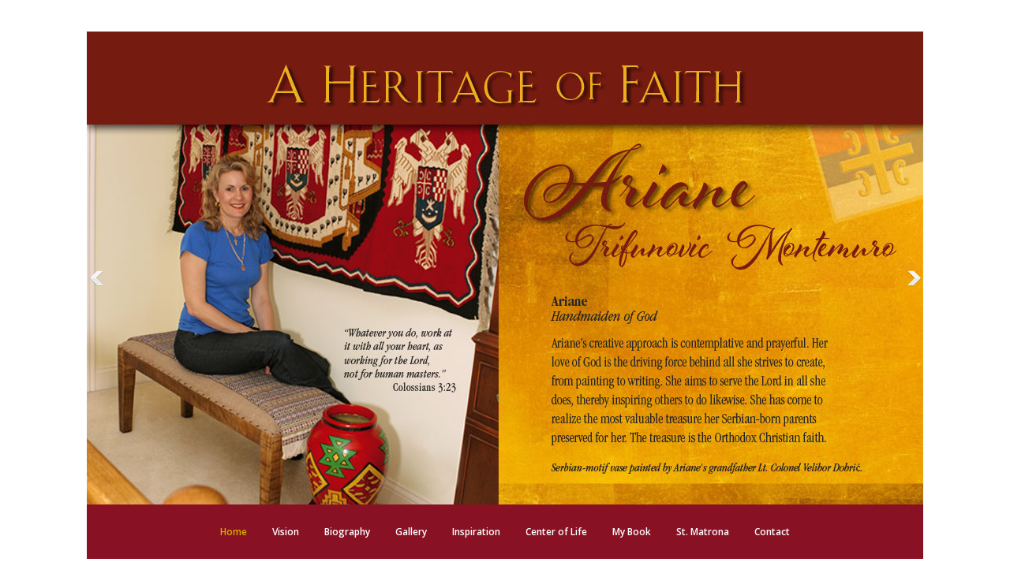

--- FILE ---
content_type: text/html
request_url: https://www.arianeart.com/
body_size: 2493
content:
<!doctype html>
<html class="no-js">
<head>
    <meta charset="utf-8" />
    <meta http-equiv="x-ua-compatible" content="ie=edge" />
    <meta name="viewport" content="width=device-width, initial-scale=1, user-scalable=yes" />

	<title>Ariane Trifunovic-Montemuro Inspired Art</title>

    <meta name="theme-version" content="1.8.1" />
    <meta name="foundation-version" content="5.5.4" />
    <meta name="modernizr-version" content="3.6.0" />

	
<meta http-equiv="Content-Type" content="text/html; charset=utf-8" />
		<meta name="keywords" content="Orthodox Christian, Serbia, Ariane Trifunovic Montemuro, Serbia, Serbian, Serbian-American, Serbian American, Serb, Kosovo, Serbian-Orthodox, Serbian Orthodox, Orthodox, icon, icons, reverent, faith, faithful, spiritual journey, saints, Christian, Orthodox church, spiritual, spiritual mentor, painter, portraits, personal, people, artist, original oil painting, gold leaf, capture detail, passion, heart-felt, love, prayer, reverence, spiritual focus, Holy Spirit, Orthodox Christian, Orthodox Christianity, Christ, St. Nikolai Velimirovic, Princess Katherine, Prince Alexander, The Foundation of HRH Crown Princess Katherine, Father Archimandrite Nektarios Serfes, Decani Monastery, Decani Monastery Relief Fund, Saint Sava, St, Sava Serbian Orthodox Church, St. Nicholas Serbian Orthodox Church, Serbian Orthodox Church of America, Western American Diocese, Episcopal Council of the Serbian Orthodox Church in North and South America, Saint Elizabeth the New Martyr, Patriarch Pavle of Serbia, Aleksandar Trifunovic, textile inventor, Tsar of Russia, Tsar Nicholas II, Tsarina Alexandra" />
		<meta name="description" content="Ariane Trifunovic" />
		<meta name="PRIORITY" content="0.794989" />
		<meta name="robots" content="index, follow" />
		
	<meta name="twitter:card" content="summary">
	<meta name="twitter:title" content="Ariane Trifunovic-Montemuro Inspired Art">
	<meta name="twitter:url" content="http://www.arianeart.com/index.html">
	<meta property="og:type" content="website">
	<meta property="og:site_name" content="My Website">
	<meta property="og:title" content="Ariane Trifunovic-Montemuro Inspired Art">
	<meta property="og:url" content="http://www.arianeart.com/index.html">

	<link rel="stylesheet" href="rw_common/themes/foundation/foundation.css" />
	<script>var foundation={};</script>
	<script>function loadCSS(a,b,c){"use strict";var d=window.document.createElement("link"),e=b||window.document.getElementsByTagName("script")[0],f=window.document.styleSheets;return d.rel="stylesheet",d.href=a,d.media="only x",e.parentNode.insertBefore(d,e),d.onloadcssdefined=function(a){for(var b,c=0;c<f.length;c++)f[c].href&&f[c].href===d.href&&(b=!0);b?a():setTimeout(function(){d.onloadcssdefined(a)})},d.onloadcssdefined(function(){d.media=c||"all"}),d}</script>

	

			<link rel='stylesheet' type='text/css' media='all' href='rw_common/plugins/stacks/stacks.css' />
		<link rel='stylesheet' type='text/css' media='all' href='index_files/stacks_page_page0.css' />
        <script type='text/javascript' charset='utf-8' src='rw_common/plugins/stacks/jquery-2.2.4.min.js'></script>
        
        <link rel="stylesheet" href="rw_common/plugins/stacks/font-awesome.min.css">
        
		
		<script type='text/javascript' charset='utf-8' src='index_files/stacks_page_page0.js'></script>
        <meta name="formatter" content="Stacks v4.0.3 (4795)" >
		<meta class="stacks4 stack version" id="com.stacks4stacks.stacks.spacer" name="Spacer" content="1.4.2">
		<meta class="stacks4 stack version" id="com.joeworkman.stacks.cycler3" name="Cycler" content="3.3.1">
		<meta class="stacks4 stack version" id="com.joeworkman.stacks.foundation.footertext" name="Footer Text" content="1.8.12">
		<meta class="stacks4 stack version" id="com.yuzoolthemes.stacks.navigation" name="Navigation" content="1.3.9">
		<meta class="stacks4 stack version" id="com.joeworkman.stacks.foundation.styles.s3" name=" Site Styles" content="1.8.12">
		<meta class="stacks4 stack version" id="com.joeworkman.stacks.foundation.1col.s3" name="1 Column Foundation" content="1.8.12">
		



	<script>var jQuery=stacks.jQuery,$=jQuery;</script>
	<style type="text/css" media="all">.nimblehost_myMenu ul li a#current, .nimblehost_myMenu ul li a:hover { box-shadow: none !important; background-color: transparent !important; }

#footer {
font-size: 10px;
</style>
</head>

<body class="antialiased">

<div id="foundation-loader"></div>


<div id='stacks_out_0_page0' class='stacks_top'><div id='stacks_in_0_page0' class=''><div id='stacks_out_4654_page0' class='stacks_out'><div id='stacks_in_4654_page0' class='stacks_in com_stacks4stacks_stacks_spacer_stack'><!-- Spacer stack by Will Woodgate. Visit http://stacks4stacks.com for more information -->
<div id="spacerStackstacks_in_4654_page0" class="spacerStack"></div></div></div>   <!--[if lt IE 9]> <meta http-equiv="refresh" content="0; url="> <![endif]-->       
<div id='stacks_out_4689_page0' class='stacks_out'><div id='stacks_in_4689_page0' class='stacks_in com_joeworkman_stacks_foundation_1col_s3_stack'> 
<div class='row  collapse max-custom     '  > <div class='columns small-12  small-centered      '> <div id='stacks_out_1_page0' class='stacks_out'><div id='stacks_in_1_page0' class='stacks_in com_joeworkman_stacks_cycler3_stack'><div class="cycler_reel"> <div id='stacks_out_3_page0' class='stacks_out'><div id='stacks_in_3_page0' class='stacks_in image_stack'>
<div class='centered_image' >
    <img class='imageStyle' src='index_files/stacks-image-83cb28d.jpg' alt='Stacks Image 4' />
</div>

</div></div><div id='stacks_out_5_page0' class='stacks_out'><div id='stacks_in_5_page0' class='stacks_in image_stack'>
<div class='centered_image' >
    <a href="gallery.html" target="self" title="Gallery"><img class='imageStyle' src='index_files/stacks-image-d38a49b.jpg' alt='Stacks Image 6' /></a>
</div>

</div></div><div id='stacks_out_7_page0' class='stacks_out'><div id='stacks_in_7_page0' class='stacks_in image_stack'>
<div class='centered_image' >
    <a href="special.html" target="self" title="Special Projects"><img class='imageStyle' src='index_files/stacks-image-f90f40d.jpg' alt='Stacks Image 8' /></a>
</div>

</div></div><div id='stacks_out_4635_page0' class='stacks_out'><div id='stacks_in_4635_page0' class='stacks_in image_stack'>
<div class='centered_image' >
    <a href="page-2/stmatrona.html" title="St. Matrona"><img class='imageStyle' src='index_files/stacks-image-04ad533.jpg' alt='Stacks Image 4636' /></a>
</div>

</div></div><div id='stacks_out_2278_page0' class='stacks_out'><div id='stacks_in_2278_page0' class='stacks_in image_stack'>
<div class='centered_image' >
    <a href="center.html" target="self" title="Center of Life"><img class='imageStyle' src='index_files/stacks-image-6536597.jpg' alt='Stacks Image 2279' /></a>
</div>

</div></div></div><div class="cycler_nav prev"></div><div class="cycler_nav next"></div>  

</div></div> </div> </div> 
</div></div><div id='stacks_out_4706_page0' class='stacks_out'><div id='stacks_in_4706_page0' class='stacks_in com_yuzoolthemes_stacks_navigation_stack'>



<!-- GFL -->
	<script src="https://ajax.googleapis.com/ajax/libs/webfont/1.6.16/webfont.js"></script>
		<script>
  			WebFont.load({
    			google: {
      				families: ['Oswald', 'Open Sans','Ubuntu','Roboto','Oxygen','Orbitron']
    			}
  			});
		</script>
<!-- /GFL -->

<!-- MENU HTML -->

	<div id="stacks_in_4706_page0" class="normal offset-content">
		<div id="fnav" class="fnav">
			<div id="max-width-nav">
			<ul class="menu dropdown" role="navigation"><li class="active has-dropdown" role="menuitem"><a href="index.html">Home</a></li><li class="has-dropdown" role="menuitem"><a href="vision.html" rel="">Vision</a></li><li class="has-dropdown" role="menuitem"><a href="bio.html" rel="">Biography</a></li><li class="has-dropdown" role="menuitem"><a href="gallery.html" rel="">Gallery</a></li><li class="has-dropdown" role="menuitem"><a href="inspiration.html" rel="">Inspiration</a></li><li class="has-dropdown" role="menuitem"><a href="center.html" rel="">Center of Life</a></li><li class="has-dropdown" role="menuitem"><a href="page-3/book.html" rel="">My Book</a></li><li class="has-dropdown" role="menuitem"><a href="page-2/stmatrona.html" rel="">St. Matrona</a></li><li class="has-dropdown" role="menuitem"><a href="page/contact.html" rel="">Contact</a></li></ul>
			</div>
		</div>
	</div>

<!-- /MENU HTML -->

</div></div><div id='stacks_out_4703_page0' class='stacks_out'><div id='stacks_in_4703_page0' class='stacks_in com_stacks4stacks_stacks_spacer_stack'><!-- Spacer stack by Will Woodgate. Visit http://stacks4stacks.com for more information -->
<div id="spacerStackstacks_in_4703_page0" class="spacerStack"></div></div></div><div id='stacks_out_4700_page0' class='stacks_out'><div id='stacks_in_4700_page0' class='stacks_in com_joeworkman_stacks_foundation_1col_s3_stack'> 
<div class='row        '  > <div class='columns small-12      '> <div id='stacks_out_4702_page0' class='stacks_out'><div id='stacks_in_4702_page0' class='stacks_in com_joeworkman_stacks_foundation_footertext_stack'><p class="copyright text-center custom">  &copy; 2000-2019 Ariane Trifunovic Montemuro.     &nbsp;&nbsp;&nbsp;&nbsp;&nbsp;&nbsp;&nbsp;&nbsp;&nbsp;&nbsp;&nbsp;&nbsp;&nbsp;&nbsp;All Rights Reserved. &nbsp;&nbsp;&nbsp;&nbsp;&nbsp;&nbsp;&nbsp;&nbsp;&nbsp;&nbsp;&nbsp;&nbsp;&nbsp;&nbsp;&nbsp;&nbsp;&nbsp;&nbsp;&nbsp;&nbsp;&nbsp;&nbsp;&nbsp;&nbsp;&nbsp;&nbsp;&nbsp;&nbsp;&nbsp;&nbsp;&nbsp;&nbsp;&nbsp;&nbsp;&nbsp;&nbsp;&nbsp;&nbsp;&nbsp;&nbsp;&nbsp;&nbsp;&nbsp;&nbsp;&nbsp;&nbsp;&nbsp;&nbsp;&nbsp;&nbsp;&nbsp;&nbsp;&nbsp;&nbsp;&nbsp;&nbsp;&nbsp;&nbsp;&nbsp;&nbsp;&nbsp;&nbsp;&nbsp;&nbsp;&nbsp;&nbsp;&nbsp;&nbsp;&nbsp;&nbsp;&nbsp;&nbsp;&nbsp;&nbsp;&nbsp;&nbsp;&nbsp;&nbsp;&nbsp;&nbsp;&nbsp;&nbsp;&nbsp;&nbsp;&nbsp;&nbsp;&nbsp;&nbsp;&nbsp;&nbsp;&nbsp;&nbsp;&nbsp;&nbsp;Site designed by <a href="mailto:teknolinkmarketingservices@gmail.com">Teknolink Marketing Services</a>  & <a href="mailto:jeriwofford@gmail.com">Lotustudio</a> </p> 
</div></div> </div> </div> 
</div></div></div></div>



<script data-cfasync="true" src="rw_common/themes/foundation/foundation.min.js"></script>


</body>
</html>
